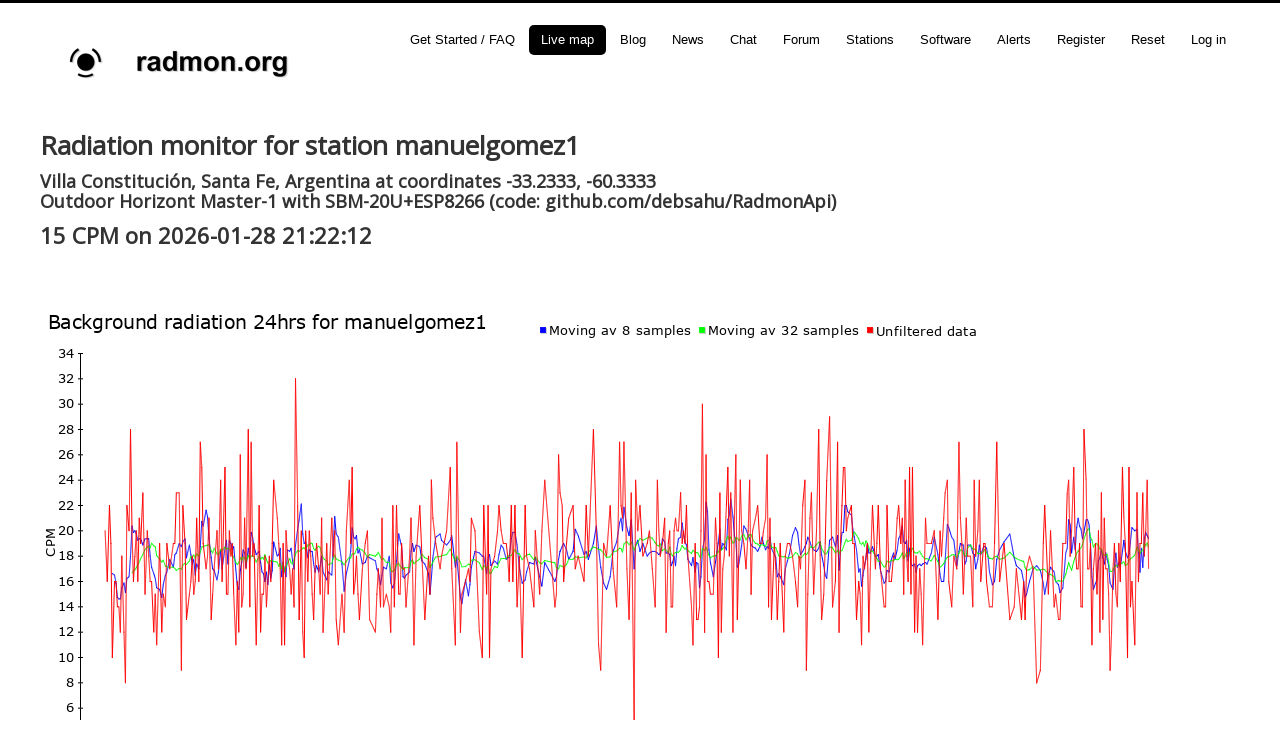

--- FILE ---
content_type: text/html; charset=utf-8
request_url: https://radmon.org/index.php?option=com_content&view=article&id=30&station=manuelgomez1
body_size: 3861
content:
<!DOCTYPE html>
<html lang="en-gb" dir="ltr">
<head>
	<meta name="viewport" content="width=device-width, initial-scale=1.0" />
	<meta charset="utf-8" />
	<base href="https://radmon.org/index.php" />
	<meta name="keywords" content="radiation monitoring map experiment forum community geiger counter tube alerts RadLog radmon.org" />
	<meta name="rights" content="(C)2018 Dr Daniel White" />
	<meta name="author" content="Simomax" />
	<meta name="description" content="A place to log background radiation, display charts and map, build, chat and create. radmon.org is for experimenters, enthusiasts and background radiation monitoring. You can send background radiation readings from a wide range of geiger counters, home built or kit built or some commercial counters. We welcome high CPM experiments, your own station news - if it interests you then it interests us! You can send data via the windows application RadLog, the python script pyradmon, by BASH script, by Arduino or ESP, and by your own code. You can put graphs and current reading indicators on your own website. Put yourself on the live map with your own radiation monitoring station! Put yourself into experiment mode and let everyone see your data. Use your Geiger counter for a useful purpose to monitor background when it is not in use. RadLog has many useful features, data sharing to other users, FTP and email functions, check it out on the Software page." />
	<meta name="generator" content="Joomla! - Open Source Content Management" />
	<title>radmon.org</title>
	<link href="/templates/protostar/favicon.ico" rel="shortcut icon" type="image/vnd.microsoft.icon" />
	<link href="/components/com_jcomments/tpl/default/style.css?v=3002" rel="stylesheet" />
	<link href="/templates/protostar/css/template.css?7486fb7828a5947b38d6e0ce079b7bed" rel="stylesheet" />
	<link href="https://fonts.googleapis.com/css?family=Open+Sans" rel="stylesheet" />
	<link href="/media/mod_osdonate/css/style.min.css" rel="stylesheet" />
	<style>

	h1, h2, h3, h4, h5, h6, .site-title {
		font-family: 'Open Sans', sans-serif;
	}
	body.site {
		border-top: 3px solid #000000;
		background-color: #ffff00;
	}
	a {
		color: #000000;
	}
	.nav-list > .active > a,
	.nav-list > .active > a:hover,
	.dropdown-menu li > a:hover,
	.dropdown-menu .active > a,
	.dropdown-menu .active > a:hover,
	.nav-pills > .active > a,
	.nav-pills > .active > a:hover,
	.btn-primary {
		background: #000000;
	}
	</style>
	<script src="https://radmon.org/plugins/content/admirorcolumnizer/admirorcolumnizer/scripts/Hyphenator.js"></script>
	<script src="/media/jui/js/jquery.min.js?7486fb7828a5947b38d6e0ce079b7bed"></script>
	<script src="/media/jui/js/jquery-noconflict.js?7486fb7828a5947b38d6e0ce079b7bed"></script>
	<script src="/media/jui/js/jquery-migrate.min.js?7486fb7828a5947b38d6e0ce079b7bed"></script>
	<script src="/media/system/js/caption.js?7486fb7828a5947b38d6e0ce079b7bed"></script>
	<script src="/media/jui/js/bootstrap.min.js?7486fb7828a5947b38d6e0ce079b7bed"></script>
	<script src="/templates/protostar/js/template.js?7486fb7828a5947b38d6e0ce079b7bed"></script>
	<!--[if lt IE 9]><script src="/media/jui/js/html5.js?7486fb7828a5947b38d6e0ce079b7bed"></script><![endif]-->
	<script>
jQuery(window).on('load',  function() {
				new JCaption('img.caption');
			});
	</script>

</head>
<body class="site com_content view-article no-layout no-task fluid">
	<!-- Body -->
	<div class="body" id="top">
		<div class="container-fluid">
			<!-- Header -->
			<header class="header" role="banner">
				<div class="header-inner clearfix">
					<a class="brand pull-left" href="/">
						<img src="https://radmon.org/images/radmonlogo_thankyouoliverb.gif" alt="radmon.org" />											</a>
					<div class="header-search pull-right">
						<ul class="nav menu nav-pills mod-list">
<li class="item-463"><a href="/index.php/get-started-faq" >Get Started / FAQ</a></li><li class="item-127 default current active"><a href="/index.php" >Live map</a></li><li class="item-101"><a href="/index.php/home" >Blog</a></li><li class="item-155"><a href="/index.php/nuclear-news" >News</a></li><li class="item-450"><a href="/index.php/chat" title="Opens in a new tab." target="_blank">Chat</a></li><li class="item-125"><a href="/index.php/forum" >Forum</a></li><li class="item-128"><a href="/index.php/stations" >Stations</a></li><li class="item-129"><a href="/index.php/software" >Software</a></li><li class="item-130"><a href="/index.php/alerts" >Alerts</a></li><li class="item-149"><a href="/index.php/register" >Register</a></li><li class="item-151"><a href="/index.php/reset" >Reset</a></li><li class="item-131"><a href="/index.php/log-in" >Log in</a></li></ul>

					</div>
				</div>
			</header>
						
			<div class="row-fluid">
								<main id="content" role="main" class="span12">
					<!-- Begin Content -->
					
					<div id="system-message-container">
	</div>

					<div class="item-page" itemscope itemtype="https://schema.org/Article">
	<meta itemprop="inLanguage" content="en-GB" />
	
		
						
		
	
	
		
								<div itemprop="articleBody">
		<table border="0" cellspacing="0" cellpadding="0" width="100%" class="AC_table"><tbody><tr style="border-style: none;"><td width="100%" style="border-style: none; text-align:left; vertical-align:top" class="hyphenate">
<!DOCTYPE html>
<html>
<head>
<meta charset="utf-8" >
<title>Radiation monitor</title>
</head>
<body>
<h1 class="serif">Radiation monitor for station manuelgomez1  </h1>
<h3 class="serif">Villa Constitución, Santa Fe, Argentina at coordinates -33.2333, -60.3333<br>
Outdoor Horizont Master-1 with SBM-20U+ESP8266 (code: github.com/debsahu/RadmonApi)<br></h3>
<h2 class="serif">15 CPM on 2026-01-28 21:22:12</h2>
<br><br>
<br><img id=graph1 src="//radmon.org/UserGraphs/manuelgomez1/graphtoday.png" alt="" /><br>
<a href="//radmon.org/UserGraphs/manuelgomez1/datatoday.csv" />Download today's data in CSV format here</a><br>
<br><img id=graph2 src="//radmon.org/UserGraphs/manuelgomez1/graphtoday64.png" alt="" /><br>
<br><img id=graph3 src="//radmon.org/UserGraphs/manuelgomez1/graphlasthour.png" alt="" /><br>
<br><img id=graph4 src="//radmon.org/UserGraphs/manuelgomez1/graphweek.png" alt="" /><br>
<a href="//radmon.org/UserGraphs/manuelgomez1/dataweek.csv" />Download the last week's data in CSV format here</a><br>
<br><img id=graph5 src="//radmon.org/UserGraphs/manuelgomez1/graphmonth.png" alt="" /><br>
<a href="//radmon.org/UserGraphs/manuelgomez1/datamonth.csv" />Download the last month's data in CSV format here</a><br>
<br><img id=graph6 src="//radmon.org/UserGraphs/manuelgomez1/graphquarter.png" alt="" /><br>
<a href="//radmon.org/UserGraphs/manuelgomez1/dataquarter.csv" />Download the last quarter's data in CSV format here</a><br>
<br><img id=graph6 src="//radmon.org/UserGraphs/manuelgomez1/graphyear.png" alt="" /><br>
<a href="//radmon.org/UserGraphs/manuelgomez1/datayear.csv" />Download the last year's data in CSV format here</a><br><br><br>
<script language="javascript" type="text/javascript">
<noscript><strong>JavaScript is currently disabled.</strong>Please enable it for a better experience of <a href="http://2glux.com/projects/jumi">Jumi</a>.</noscript></body>
</html>

</td></tr></tbody></table>
<br style="clear:both;" /> 
                            <!-- AdmirorColumnizer 3 -->
                            <script type="text/javascript">
                                    Hyphenator.run();
                            </script>
                            	</div>

						
							</div>
					<div class="clearfix"></div>
					<div  id="osdonate_92" class="osdonate-container osdonate-default" data-joomla="3" data-module="div" data-header="h3"><form id="osdonate-form-92"
      class="osdonate-form"
      action="https://www.paypal.com/cgi-bin/webscr"
      method="post" target="paypal">
    <input type="hidden" name="cmd" value="_donations"/>
    <input type="hidden" name="business" value="mw0uzo@gmail.com"/>
    <input type="hidden" name="return" value="https://radmon.org/index.php/donatethankyou"/>
    <input type="hidden" name="undefined_quantity" value="0"/>
    <input type="hidden" name="item_name" value="Donate to radmon.org"/>
    Everything's free. Please support us by considering a donation. Log in first!<br><input type="text" name="amount" value="10" size="4" maxlength="10" class="osdonate-amount"/>    <select id="currency_code_92" name="currency_code">
	<option value="USD">USD</option>
	<option value="EUR">EUR</option>
	<option value="GBP">GBP</option>
	<option value="CHF">CHF</option>
	<option value="AUD">AUD</option>
	<option value="HKD">HKD</option>
	<option value="CAD">CAD</option>
	<option value="JPY">JPY</option>
	<option value="NZD">NZD</option>
	<option value="SGD">SGD</option>
	<option value="SEK">SEK</option>
	<option value="DKK">DKK</option>
	<option value="PLN">PLN</option>
	<option value="HUF">HUF</option>
	<option value="CZK">CZK</option>
	<option value="ILS">ILS</option>
	<option value="MXN">MXN</option>
</select>
    <input type="hidden" name="rm" value="2"/>
    <input type="hidden" name="charset" value="utf-8"/>
    <input type="hidden" name="no_shipping" value="1"/>
    <input type="hidden" name="image_url" value="https://radmon.org/images/logo1.png"/>
    <input type="hidden" name="cancel_return" value="https://radmon.org/index.php"/>
    <input type="hidden" name="no_note" value="0"/>
    <input type="image" src="https://www.paypal.com/en_US/i/btn/btn_donateCC_LG.gif" name="submit" alt="PayPal secure payments."/>
    <input type="hidden" name="lc" value="US">
</form>
</div>

<div class="custom"  >
	<center> <b>Solar powered Raspberry Pi 4 server stats: </b>CPU 60%  Memory 13%  Swap 16%  CPU temp=50.1'C Uptime 9 Days 
 </center></div>


<div class="custom"  >
	<script async src="//pagead2.googlesyndication.com/pagead/js/adsbygoogle.js"></script>
<script> 
  	function httpGet(theUrl)
	{
    	var xmlHttp = new XMLHttpRequest();
    	xmlHttp.open( "GET", theUrl, false ); // false for synchronous request
    	xmlHttp.send( null );
    	return xmlHttp.responseText;
	}	

    var user = "No user ";
  
    result = httpGet("//radmon.org/radmon.php?function=getdonated&user="+user);
    if (result==0)
    {
     	(adsbygoogle = window.adsbygoogle || []).push({
          	google_ad_client: "ca-pub-4759576149311374",
          	enable_page_level_ads: true
     	});
    }
</script></div>

					<!-- End Content -->
				</main>
							</div>
		</div>
	</div>
	<!-- Footer -->
	<footer class="footer" role="contentinfo">
		<div class="container-fluid">
			<hr />
			
			<p class="pull-right">
				<a href="#top" id="back-top">
					Back to Top				</a>
			</p>
			<p>
				&copy; 2026 radmon.org			</p>
		</div>
	</footer>
	
<noscript><strong>JavaScript is currently disabled.</strong>Please enable it for a better experience of <a href="http://2glux.com/projects/jumi">Jumi</a>.</noscript></body>
</html>


--- FILE ---
content_type: text/html; charset=utf-8
request_url: https://www.google.com/recaptcha/api2/aframe
body_size: 268
content:
<!DOCTYPE HTML><html><head><meta http-equiv="content-type" content="text/html; charset=UTF-8"></head><body><script nonce="-pthqgVkFOMGnDLGFG1g0w">/** Anti-fraud and anti-abuse applications only. See google.com/recaptcha */ try{var clients={'sodar':'https://pagead2.googlesyndication.com/pagead/sodar?'};window.addEventListener("message",function(a){try{if(a.source===window.parent){var b=JSON.parse(a.data);var c=clients[b['id']];if(c){var d=document.createElement('img');d.src=c+b['params']+'&rc='+(localStorage.getItem("rc::a")?sessionStorage.getItem("rc::b"):"");window.document.body.appendChild(d);sessionStorage.setItem("rc::e",parseInt(sessionStorage.getItem("rc::e")||0)+1);localStorage.setItem("rc::h",'1769635366529');}}}catch(b){}});window.parent.postMessage("_grecaptcha_ready", "*");}catch(b){}</script></body></html>